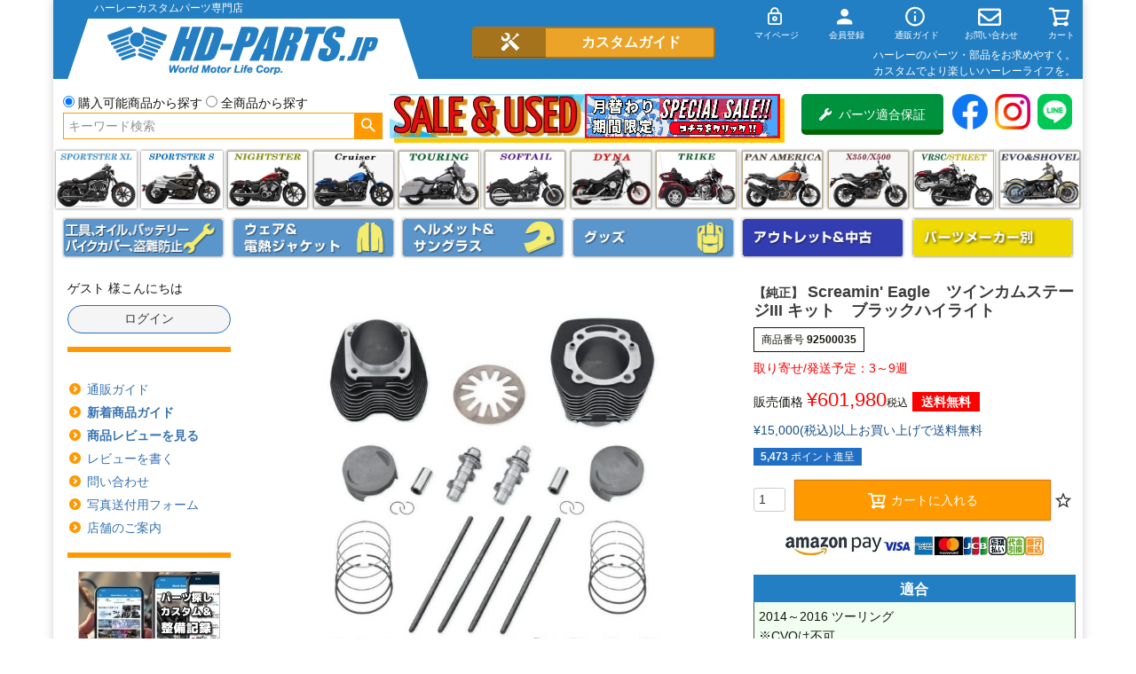

--- FILE ---
content_type: text/javascript; charset=utf-8
request_url: https://r2.future-shop.jp/fs.hdgp/pc/i/default/92500035.js?1766505915538
body_size: 1246
content:
_rcmdjp._itemRecommendCallback("92500035","default",[{"category":"","code":"3501-0768","display_end":"","display_start":"","image":"https://hdgp.itembox.design/product/134/000000013492/000000013492-01-m.jpg?t=20251222180648","memberprice":"4301","memberprice_before_tax":"3910","memberprice_tax":"391","name":"\u30b5\u30c9\u30eb\u30d0\u30c3\u30b0\u30fb\u30aa\u30fc\u30ac\u30ca\u30a4\u30b6\u30fc\u7528\u3000\u30d5\u30a9\u30fc\u30e0\u30fb\u30a4\u30f3\u30b5\u30fc\u30c8","point":"39","price":"4301","price_before_tax":"3910","release_date":"2013-04-13 17:49:08","stock":"9990","tax":"391","url":"https://www.hd-parts.jp/c/harley_maker/drag/drag_sdl/3501-0768"},{"category":"","code":"88232-06","display_end":"","display_start":"","image":"https://hdgp.itembox.design/product/013/000000001303/000000001303-01-m.jpg?t=20251222180648","memberprice":"18300","memberprice_before_tax":"16637","memberprice_tax":"1663","name":"\u30b5\u30c9\u30eb\u30d0\u30c3\u30b0\u30fb\u30a6\u30a9\u30fc\u30eb\u30aa\u30fc\u30ac\u30ca\u30a4\u30b6\u30fc","point":"166","price":"18300","price_before_tax":"16637","release_date":"2009-01-16 16:01:48","stock":"9998","tax":"1663","url":"https://www.hd-parts.jp/c/touring/bag_touring/bag_saddlebag-tour2013/saddlebag-liner/88232-06"},{"category":"","code":"530-022","display_end":"","display_start":"","image":"https://hdgp.itembox.design/product/997/000000099723/000000099723-01-m.jpg?t=20251219173403","memberprice":"28100","memberprice_before_tax":"25546","memberprice_tax":"2554","name":"Arlen Ness\uff08\u30a2\u30ec\u30f3\u30cd\u30b9\uff09 Method \u30cf\u30f3\u30c9\u30ec\u30d0\u30fc\u30bb\u30c3\u30c8 \u30af\u30ed\u30fc\u30e0 2008\uff5e2016 \u30c4\u30fc\u30ea\u30f3\u30b0 \u30b1\u30fc\u30d6\u30eb\u30af\u30e9\u30c3\u30c1\u7528","point":"255","price":"28100","price_before_tax":"25546","release_date":"2023-11-28 11:52:12","stock":"9999","tax":"2554","url":"https://www.hd-parts.jp/c/harley_maker/ans/ans_rever/530-022"},{"category":"","code":"3501-0762","display_end":"","display_start":"","image":"https://hdgp.itembox.design/product/122/000000012214/000000012214-01-m.jpg?t=20251222180648","memberprice":"8500","memberprice_before_tax":"7728","memberprice_tax":"772","name":"Hard Bagger\u3000\u30c8\u30c3\u30d7\u30b7\u30a7\u30eb\u30d5\u30fb\u30b5\u30c9\u30eb\u30d0\u30c3\u30b0\u30fb\u30aa\u30fc\u30ac\u30ca\u30a4\u30b6\u30fc","point":"77","price":"8500","price_before_tax":"7728","release_date":"2012-08-09 14:03:39","stock":"9980","tax":"772","url":"https://www.hd-parts.jp/c/harley_maker/drag/drag_sdl/3501-0762"},{"category":"","code":"0932-0088","display_end":"","display_start":"","image":"https://hdgp.itembox.design/product/765/000000076598/000000076598-01-m.jpg?t=20251222180648","memberprice":"37400","memberprice_before_tax":"34000","memberprice_tax":"3400","name":"Drag Specialties\u3000\u30cf\u30a4\u30d1\u30d5\u30a9\u30fc\u30de\u30f3\u30b9\u3000\u30aa\u30a4\u30eb\u30dd\u30f3\u30d7","point":"340","price":"37400","price_before_tax":"34000","release_date":"2020-09-29 11:43:33","stock":"9997","tax":"3400","url":"https://www.hd-parts.jp/c/harley_maker/drag/drag_ot/0932-0088"},{"category":"","code":"92500033","display_end":"","display_start":"","image":"https://hdgp.itembox.design/product/435/000000043502/000000043502-01-m.jpg?t=20251222180648","memberprice":"741980","memberprice_before_tax":"674528","memberprice_tax":"67452","name":"\u30b9\u30af\u30ea\u30fc\u30df\u30f3\u30a4\u30fc\u30b0\u30eb\u3000110\u30ad\u30e5\u30fc\u30d3\u30c3\u30af\u30a4\u30f3\u30c1\u3000\u30d1\u30d5\u30a9\u30fc\u30de\u30f3\u30b9\u30ad\u30c3\u30c8","point":"6745","price":"741980","price_before_tax":"674528","release_date":"2017-02-24 18:06:49","stock":"9999","tax":"67452","url":"https://www.hd-parts.jp/c/dyna/other_dyna/dyna-boaup/92500033"},{"category":"","code":"504974","display_end":"","display_start":"","image":"https://hdgp.itembox.design/product/834/000000083485/000000083485-01-m.jpg?t=20251221182130","memberprice":"17700","memberprice_before_tax":"16091","memberprice_tax":"1609","name":"\u30b0\u30ed\u30b9\u30d6\u30e9\u30c3\u30af\u30fb\u30c0\u30c3\u30b7\u30e5\u30ab\u30d0\u30fc 2011\uff5e2017 \u30bd\u30d5\u30c6\u30a4\u30eb","point":"161","price":"17700","price_before_tax":"16091","release_date":"2021-05-05 13:58:10","stock":"9995","tax":"1609","url":"https://www.hd-parts.jp/c/harley_maker/motorcycle/504974"},{"category":"","code":"495661","display_end":"","display_start":"","image":"https://hdgp.itembox.design/product/194/000000019483/000000019483-01-m.jpg?t=20251222180648","memberprice":"235383","memberprice_before_tax":"213985","memberprice_tax":"21398","name":"S&S 106\u30ad\u30e5\u30fc\u30d3\u30c3\u30af\u30a4\u30f3\u30c1\u3000\u30dc\u30a2\u30a2\u30c3\u30d7\u30ad\u30c3\u30c8\u3000\u30d6\u30e9\u30c3\u30af","point":"2140","price":"235383","price_before_tax":"213985","release_date":"2014-02-16 18:51:21","stock":"9996","tax":"21398","url":"https://www.hd-parts.jp/c/dyna/other_dyna/dyna-boaup/495661"},{"category":"","code":"92500031","display_end":"","display_start":"","image":"https://hdgp.itembox.design/product/434/000000043499/000000043499-01-m.jpg?t=20251222125552","memberprice":"741980","memberprice_before_tax":"674528","memberprice_tax":"67452","name":"\u30b9\u30af\u30ea\u30fc\u30df\u30f3\u30a4\u30fc\u30b0\u30eb\u3000110\u30ad\u30e5\u30fc\u30d3\u30c3\u30af\u30a4\u30f3\u30c1\u3000\u30d1\u30d5\u30a9\u30fc\u30de\u30f3\u30b9\u30ad\u30c3\u30c8","point":"6745","price":"741980","price_before_tax":"674528","release_date":"2017-02-24 17:55:38","stock":"9999","tax":"67452","url":"https://www.hd-parts.jp/c/touring/other_touring/touring-boaupkit/touring-boaup-tc/92500031"},{"category":"","code":"495660","display_end":"","display_start":"","image":"https://hdgp.itembox.design/product/194/000000019482/000000019482-01-m.jpg?t=20251220191700","memberprice":"222921","memberprice_before_tax":"202656","memberprice_tax":"20265","name":"S&S 106\u30ad\u30e5\u30fc\u30d3\u30c3\u30af\u30a4\u30f3\u30c1\u3000\u30dc\u30a2\u30a2\u30c3\u30d7\u30ad\u30c3\u30c8","point":"2027","price":"222921","price_before_tax":"202656","release_date":"2014-02-16 18:51:21","stock":"9999","tax":"20265","url":"https://www.hd-parts.jp/c/dyna/other_dyna/dyna-boaup/495660"}]);

--- FILE ---
content_type: application/x-javascript
request_url: https://www.hd-parts.jp/custom_guide/ipad.php
body_size: 46
content:
var ipAddress = '18.223.169.134';
